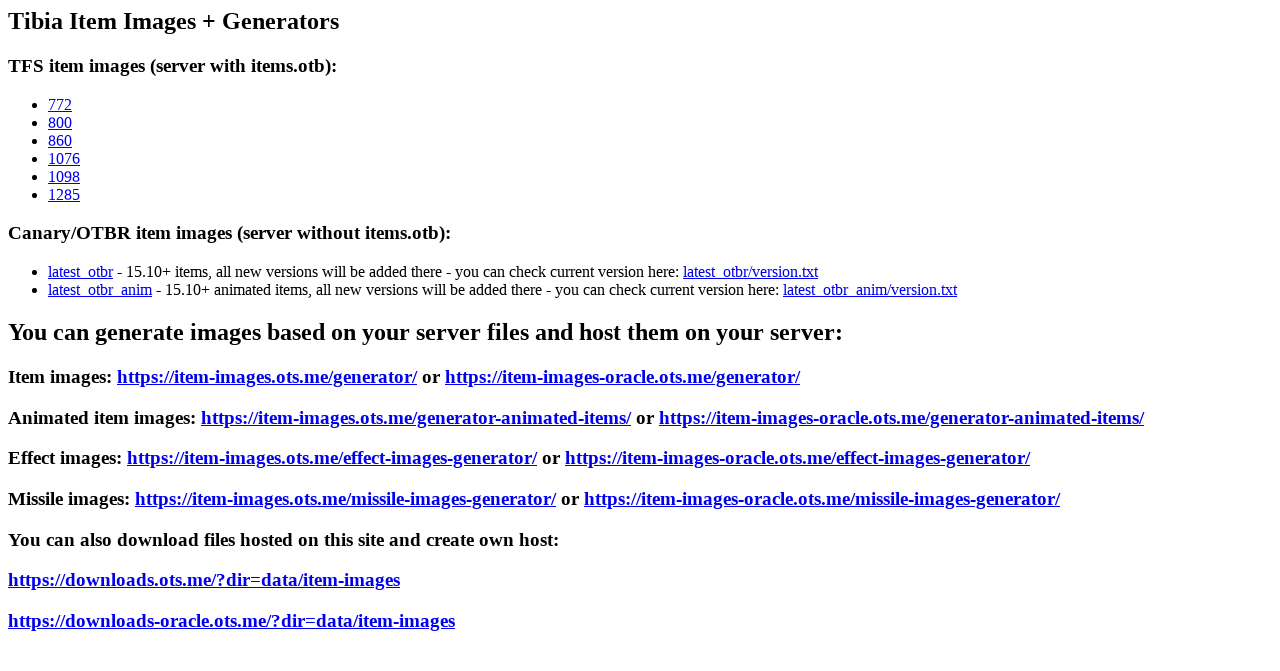

--- FILE ---
content_type: text/html
request_url: https://item-images-oracle.ots.me/
body_size: 706
content:
<html>
<head>
	<meta http-equiv="Content-Type" content="text/html; charset=utf-8">
	<title>Tibia Item Images + Generators</title>
</head>
<body>
	<h2>Tibia Item Images + Generators</h2>

	<h3>TFS item images (server with items.otb):</h3>
	<ul>
		<li><a href="772/">772</a></li>
		<li><a href="800/">800</a></li>
		<li><a href="860/">860</a></li>
		<li><a href="1076/">1076</a></li>
		<li><a href="1098/">1098</a></li>
		<li><a href="1285/">1285</a></li>
	</ul>

	<h3>Canary/OTBR item images (server without items.otb):</h3>
	<ul>
		<li><a href="latest_otbr">latest_otbr</a> - 15.10+ items, all new versions will be added there - you can check current version here:
			<a href="latest_otbr/version.txt">latest_otbr/version.txt</a>
		</li>
		<li><a href="latest_otbr_anim">latest_otbr_anim</a> - 15.10+ animated items, all new versions will be added there - you can check current version here:
			<a href="latest_otbr_anim/version.txt">latest_otbr_anim/version.txt</a>
		</li>
	</ul>
	
	<h2>You can generate images based on your server files and host them on your server:</h2>
	<h3>Item images: <a href="https://item-images.ots.me/generator/">https://item-images.ots.me/generator/</a> or <a href="https://item-images-oracle.ots.me/generator/">https://item-images-oracle.ots.me/generator/</a></h3>
	<h3>Animated item images: <a href="https://item-images.ots.me/generator-animated-items/">https://item-images.ots.me/generator-animated-items/</a> or <a href="https://item-images-oracle.ots.me/generator-animated-items/">https://item-images-oracle.ots.me/generator-animated-items/</a></h3>
	<h3>Effect images: <a href="https://item-images.ots.me/effect-images-generator/">https://item-images.ots.me/effect-images-generator/</a> or <a href="https://item-images-oracle.ots.me/effect-images-generator/">https://item-images-oracle.ots.me/effect-images-generator/</a></h3>
	<h3>Missile images: <a href="https://item-images.ots.me/missile-images-generator/">https://item-images.ots.me/missile-images-generator/</a> or <a href="https://item-images-oracle.ots.me/missile-images-generator/">https://item-images-oracle.ots.me/missile-images-generator/</a></h3>

	<h3>You can also download files hosted on this site and create own host:</h3>
	<h3><a href="https://downloads.ots.me/?dir=data/item-images">https://downloads.ots.me/?dir=data/item-images</a></h3>
	<h3><a href="https://downloads-oracle.ots.me/?dir=data/item-images">https://downloads-oracle.ots.me/?dir=data/item-images</a></h3>
</body>
</head>
